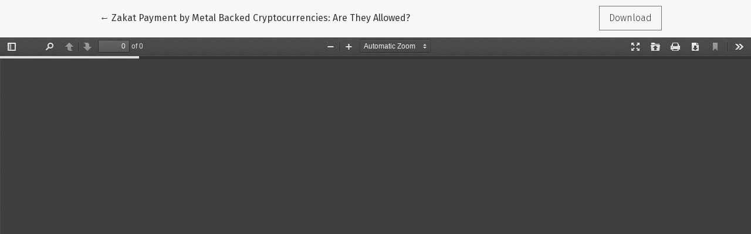

--- FILE ---
content_type: text/html; charset=utf-8
request_url: http://journal.uiii.ac.id/index.php/mber/article/view/69/109
body_size: 923
content:
<!DOCTYPE html>
<html lang="en-US" xml:lang="en-US">
<head>
	<meta charset="utf-8">
	<meta name="viewport" content="width=device-width, initial-scale=1.0">
	<title>
		View of Zakat Payment by Metal Backed Cryptocurrencies: Are They Allowed?
							| Muslim Business and Economics Review
			</title>

	
<meta name="generator" content="Open Journal Systems 3.1.2.4">
<link rel="icon" href="http://journal.uiii.ac.id/public/journals/2/favicon_en_US.png">
	<link rel="stylesheet" href="https://fonts.googleapis.com/css?family=Droid+Serif:200,200i,400,400i|Fira+Sans:300,300i,400,400i,700,700i" type="text/css" /><link rel="stylesheet" href="https://stackpath.bootstrapcdn.com/bootstrap/4.3.1/css/bootstrap.min.css?v=3.1.2.4" type="text/css" /><link rel="stylesheet" href="https://use.fontawesome.com/releases/v5.6.1/css/all.css?v=3.1.2.4" type="text/css" /><link rel="stylesheet" href="http://journal.uiii.ac.id/index.php/mber/$$$call$$$/page/page/css?name=stylesheet" type="text/css" /><link rel="stylesheet" href="http://journal.uiii.ac.id/plugins/themes/healthSciences/styles/uiiistyle.css?v=3.1.2.4" type="text/css" /><link rel="stylesheet" href="http://journal.uiii.ac.id/public/site/sitestyle.css?v=3.1.2.4" type="text/css" /><link rel="stylesheet" href="http://journal.uiii.ac.id/public/journals/2/styleSheet.css?v=3.1.2.4" type="text/css" />
</head>
<body class="page-view-pdf">
	<div class="pdf-header">
		<div class="pdf-return-article">
			<a href="http://journal.uiii.ac.id/index.php/mber/article/view/69" class="btn btn-text">
				←
				<span class="sr-only">
											Return to Article Details
									</span>
				Zakat Payment by Metal Backed Cryptocurrencies: Are They Allowed?
			</a>
		</div>
		<div class="pdf-download-button">
			<a href="http://journal.uiii.ac.id/index.php/mber/article/download/69/109/" class="btn" download>
				<span class="label">
					Download
				</span>
			</a>
		</div>
	</div>

	<div id="pdfCanvasContainer" class="pdf-frame">
		<iframe src="http://journal.uiii.ac.id/plugins/generic/pdfJsViewer/pdf.js/web/viewer.html?file=http%3A%2F%2Fjournal.uiii.ac.id%2Findex.php%2Fmber%2Farticle%2Fdownload%2F69%2F109%2F" width="100%" height="100%" style="min-height: 500px;" allowfullscreen webkitallowfullscreen></iframe>
	</div>
	
</body>
</html>


--- FILE ---
content_type: text/css
request_url: http://journal.uiii.ac.id/plugins/themes/healthSciences/styles/uiiistyle.css?v=3.1.2.4
body_size: 2196
content:
.container-homepage-issue-mpr {
  margin-top: 0;
}



.container-homepage-issue-mpr>.row:first-of-type {
  margin-right: 0;
  margin-left: 0;
}

.header-wrapper {
  position: relative;
  /* z-index: 1; */
}

.header-wrapper-tes {
  /* position: absolute; */
  /* top: 0;
  left: 0;
  width: 95%;
  height: 350px; */
  background-color: #082D40;
  /* z-index: 0; */
  /* pointer-events: none; */
}

.img-wrapper {
  padding-left: 0;
  padding-right: 0;
}


.homepage-image-behind-issue+.container-homepage-issue-mpr {

  .homepage-issue-current,
  .homepage-issue-identifier,
  .homepage-issue-published {
    color: #fff;
    /* text-shadow: 0 0 2px #000; */
  }

  .homepage-issue-current {
    margin-top: 3rem;
  }

  .homepage-issue-published {
    margin-top: 3rem;
    margin-bottom: 3rem;
  }
}

.homepage-issue-header.mpr .col-lg-3 {
  padding-left: 0 !important;
}

.main-content-mpr .homepage-issue-cover {
  margin-left: unset;
  margin-right: unset;
  margin-bottom: unset;
  max-width: 180px;
  box-shadow: 0 0 5px 3px rgba(255, 255, 255, 0.6);
}

.homepage-issue-description-wrapper.mpr {
  padding: 1.5rem !important;
  margin-bottom: 1rem !important;

}

.homepage-issue-description-wrapper.mpr .homepage-issue-description {
  max-height: unset;
}

.smaller-image-cover {
  max-width: 140px;
}

@media (min-width: 320px) and (max-width: 359px) {
  .header-row {
    flex-direction: row;
    align-items: center;
    flex-wrap: nowrap;
  }

  .main-content-mpr {
    padding-right: 0 !important;
  }

  .header-row {
    flex-direction: row;
    align-items: center;
    flex-wrap: nowrap;
  }

  .right-content {
    width: 50%;
  }

  .container-homepage-issue-mpr .homepage-issue-current {
    margin-top: .9rem !important;
    margin-bottom: .2rem !important;
    font-size: .5em;
  }

  .container-homepage-issue-mpr .homepage-issue-identifier {
    margin-top: .2rem !important;
    margin-bottom: .2rem !important;
    font-size: .7em !important;
  }

  .container-homepage-issue-mpr .homepage-issue-published {
    margin-top: .2rem !important;
    margin-bottom: .2rem !important;
    font-size: .6em !important;
  }

  .homepage-issue-description-wrapper.mpr {
    padding: .2rem !important;
    color: #fff;
    margin-bottom: .2rem !important;
  }

  .homepage-issue-description-wrapper.mpr .homepage-issue-description .h2 {
    font-size: .8em;
    color: #fff;
    margin-bottom: .2rem !important;
  }

  .homepage-issue-description-wrapper.mpr .homepage-issue-description .description {
    font-size: .3em;
    color: #fff;
    margin-bottom: .2rem !important;
  }

  .homepage-issue-description:after {
    content: unset !important;
    position: absolute;
    top: 0;
    left: 0;
    right: 0;
    bottom: 0;
    width: 100%;
    height: 100%;
    background: rgba(0, 0, 0, 0.4);
  }

  .homepage-issue-description {
    padding-bottom: 3.5rem;
  }

  .homepage-issue-description-more a {
    color: blanchedalmond;
    z-index: 9999;
  }

  .main-content-mpr .homepage-issue-cover {
    margin-left: unset;
    margin-right: unset;
    margin-bottom: unset;
    max-width: 80px;
    box-shadow: 0 0 5px 3px rgba(255, 255, 255, 0.6);
  }

  .left-content {
    padding-right: 10px;
  }

  .right-content {
    padding-left: 5px
  }

  .site-footer-sidebar.mpr {
    /* display: none; */
  }
}

@media (min-width: 360px) {
  .header-row {
    flex-direction: row;
    align-items: center;
    flex-wrap: nowrap;
  }

  .main-content-mpr {
    padding-right: 0 !important;
  }

  .header-row {
    flex-direction: row;
    align-items: center;
    flex-wrap: nowrap;
  }

  .right-content {
    width: 50%;
  }

  .container-homepage-issue-mpr .homepage-issue-current {
    margin-top: 1rem !important;
    margin-bottom: .3rem !important;
    font-size: .6em;
  }

  .container-homepage-issue-mpr .homepage-issue-identifier {
    margin-top: .3rem !important;
    margin-bottom: .3rem !important;
    font-size: .8em !important;
  }

  .container-homepage-issue-mpr .homepage-issue-published {
    margin-top: .3rem !important;
    margin-bottom: .3rem !important;
    font-size: .7em !important;
  }

  .homepage-issue-description-wrapper.mpr {
    padding: .3rem !important;
    color: #fff;
    margin-bottom: .3rem !important;
  }

  .homepage-issue-description-wrapper.mpr .homepage-issue-description .h2 {
    font-size: .8em;
    color: #fff;
    margin-bottom: .3rem !important;
  }

  .homepage-issue-description-wrapper.mpr .homepage-issue-description .description {
    font-size: .4em;
    color: #fff;
    margin-bottom: .3rem !important;
  }

  .homepage-issue-description:after {
    content: unset !important;
    position: absolute;
    top: 0;
    left: 0;
    right: 0;
    bottom: 0;
    width: 100%;
    height: 100%;
    background: rgba(0, 0, 0, 0.4);
  }

  .homepage-issue-description {
    padding-bottom: 3.5rem;
  }

  .homepage-issue-description-more a {
    color: blanchedalmond;
    z-index: 9999;
  }

  .main-content-mpr .homepage-issue-cover {
    margin-left: unset;
    margin-right: unset;
    margin-bottom: unset;
    max-width: 80px;
    box-shadow: 0 0 5px 3px rgba(255, 255, 255, 0.6);
  }

  .site-footer-sidebar.mpr {
    /* display: none; */
  }
}

@media (min-width: 450px) {
  .header-row {
    flex-direction: row;
    align-items: center;
    flex-wrap: nowrap;
  }

  .main-content-mpr {
    padding-right: 0 !important;
  }

  .header-row {
    flex-direction: row;
    align-items: center;
    flex-wrap: nowrap;
  }

  .right-content {
    width: 50%;
  }

  .container-homepage-issue-mpr .homepage-issue-current {
    margin-top: 1rem !important;
    margin-bottom: .5rem !important;
    font-size: .8em;
  }

  .container-homepage-issue-mpr .homepage-issue-identifier {
    margin-top: .5rem !important;
    margin-bottom: .5rem !important;
    font-size: 1em !important;
  }

  .container-homepage-issue-mpr .homepage-issue-published {
    margin-top: .5rem !important;
    margin-bottom: .5rem !important;
    font-size: .9em !important;
  }

  .homepage-issue-description-wrapper.mpr {
    padding: .3rem !important;
    color: #fff;
    margin-bottom: .5rem !important;
  }

  .homepage-issue-description-wrapper.mpr .homepage-issue-description .h2 {
    font-size: 1.2em;
    color: #fff;
    margin-bottom: .5rem !important;
  }

  .homepage-issue-description-wrapper.mpr .homepage-issue-description .description {
    font-size: .5em;
    color: #fff;
    margin-bottom: .5rem !important;
  }

  .homepage-issue-description:after {
    content: unset !important;
    position: absolute;
    top: 0;
    left: 0;
    right: 0;
    bottom: 0;
    width: 100%;
    height: 100%;
    background: rgba(0, 0, 0, 0.4);
  }

  .homepage-issue-description {
    padding-bottom: 3.5rem;
  }

  .homepage-issue-description-more a {
    color: blanchedalmond;
    z-index: 9999;
  }

  .main-content-mpr .homepage-issue-cover {
    margin-left: unset;
    margin-right: unset;
    margin-bottom: unset;
    max-width: 100px;
    box-shadow: 0 0 5px 3px rgba(255, 255, 255, 0.6);
  }
}

@media (min-width: 576px) {
  .main-content-mpr {
    padding-right: 0 !important;
  }

  .header-row {
    flex-direction: row;
    align-items: center;
    flex-wrap: nowrap;
  }

  .right-content {
    width: 50%;
  }

  .container-homepage-issue-mpr .homepage-issue-current {
    margin-top: 1rem !important;
    margin-bottom: .5rem !important;
    font-size: .8em;
  }

  .container-homepage-issue-mpr .homepage-issue-identifier {
    margin-top: .5rem !important;
    margin-bottom: .5rem !important;
    font-size: 1em !important;
  }

  .container-homepage-issue-mpr .homepage-issue-published {
    margin-top: .5rem !important;
    margin-bottom: .5rem !important;
    font-size: .9em !important;
  }

  .homepage-issue-description-wrapper.mpr {
    padding: .3rem !important;
    color: #fff;
    margin-bottom: .5rem !important;
  }

  .homepage-issue-description-wrapper.mpr .homepage-issue-description .h2 {
    font-size: 1.2em;
    color: #fff;
    margin-bottom: .5rem !important;
  }

  .homepage-issue-description-wrapper.mpr .homepage-issue-description .description {
    font-size: .5em;
    color: #fff;
    margin-bottom: .5rem !important;
  }

  .homepage-issue-description:after {
    content: unset !important;
    position: absolute;
    top: 0;
    left: 0;
    right: 0;
    bottom: 0;
    width: 100%;
    height: 100%;
    background: rgba(0, 0, 0, 0.4);
  }

  .homepage-issue-description {
    padding-bottom: 3.5rem;
  }

  .homepage-issue-description-more a {
    color: blanchedalmond;
    z-index: 9999;
  }

  .main-content-mpr .homepage-issue-cover {
    margin-left: unset;
    margin-right: unset;
    margin-bottom: unset;
    max-width: 100px;
    box-shadow: 0 0 5px 3px rgba(255, 255, 255, 0.6);
  }
}

@media (min-width: 768px) {
  .header-row {
    flex-direction: row;
    align-items: center;
    flex-wrap: nowrap;
  }

  .container-homepage-issue-mpr .homepage-issue-current {
    margin-top: 1rem !important;
    margin-bottom: .5rem !important;
    font-size: .8em;
  }

  .container-homepage-issue-mpr .homepage-issue-identifier {
    margin-top: .5rem !important;
    margin-bottom: .5rem !important;
    font-size: 1em !important;
  }

  .container-homepage-issue-mpr .homepage-issue-published {
    margin-top: .5rem !important;
    margin-bottom: .5rem !important;
    font-size: .9em !important;
  }

  .homepage-issue-description-wrapper.mpr {
    padding: .3rem !important;
    color: #fff;
    margin-bottom: .5rem !important;
  }

  .homepage-issue-description-wrapper.mpr .homepage-issue-description .h2 {
    font-size: 1.2em;
    color: #fff;
    margin-bottom: .5rem !important;
  }

  .homepage-issue-description-wrapper.mpr .homepage-issue-description .description {
    font-size: .5em;
    color: #fff;
    margin-bottom: .5rem !important;
  }

  .homepage-issue-description:after {
    content: unset !important;
    position: absolute;
    top: 0;
    left: 0;
    right: 0;
    bottom: 0;
    width: 100%;
    height: 100%;
    background: rgba(0, 0, 0, 0.4);
  }

  .homepage-issue-description {
    padding-bottom: 3.5rem;
  }

  .homepage-issue-description-more a {
    color: blanchedalmond;
    z-index: 9999;
  }

  .main-content-mpr .homepage-issue-cover {
    margin-left: unset;
    margin-right: unset;
    margin-bottom: unset;
    max-width: 100px;
    box-shadow: 0 0 5px 3px rgba(255, 255, 255, 0.6);
  }

  /* .left-content {
    width: 66.66%;
    text-align: left;
  }

  .right-content {
    width: 33.33%;
    text-align: right;
  } */
}

.sidebar-wrapper {
  margin-top: 2rem;
}

.sidebar-wrapper #customblock-GoogleScholar {
  margin-bottom: 2rem;
}

.sidebar-wrapper #customblock-GoogleScholar .title {
  font-size: 1.2em;
  background-color: #082D40;
  color: #fff;
  padding-left: 1rem;
}

@media (min-width: 992px) and (max-width: 1199px) {
  .header-row {
    flex-direction: row;
    align-items: center;
    flex-wrap: nowrap;
  }

  .container-homepage-issue-mpr .homepage-issue-current {
    margin-top: 1rem !important;
    margin-bottom: .5rem !important;
    font-size: .8em;
  }

  .container-homepage-issue-mpr .homepage-issue-identifier {
    margin-top: .5rem !important;
    margin-bottom: .5rem !important;
    font-size: 1em !important;
  }

  .container-homepage-issue-mpr .homepage-issue-published {
    margin-top: .5rem !important;
    margin-bottom: .5rem !important;
    font-size: .9em !important;
  }

  .homepage-issue-description-wrapper.mpr {
    padding: .3rem !important;
    color: #000 !important;
    margin-bottom: .5rem !important;
  }

  .homepage-issue-description-wrapper.mpr .homepage-issue-description .h2 {
    font-size: 1.2em;
    color: #000;
    margin-bottom: .5rem !important;
  }

  .homepage-issue-description-wrapper.mpr .homepage-issue-description .description {
    font-size: .5em;
    color: #000;
    margin-bottom: .5rem !important;
  }

  .homepage-issue-description:after {
    content: unset !important;
    position: absolute;
    top: 0;
    left: 0;
    right: 0;
    bottom: 0;
    width: 100%;
    height: 100%;
    background: rgba(0, 0, 0, 0.4);
  }

  .homepage-issue-description {
    padding-bottom: 3.5rem;
  }

  .homepage-issue-description-more a {
    color: black;
    z-index: 9999;
  }

  .main-content-mpr .homepage-issue-cover {
    margin-left: unset;
    margin-right: unset;
    margin-bottom: unset;
    max-width: 100px;
    box-shadow: 0 0 5px 3px rgba(255, 255, 255, 0.6);
  }

  /* .left-content {
    width: 66.6667%;
    float: left;
  }

  .right-content {
    width: 33.3333%;
    float: left;
  } */
}

.sidebar-block .pkp_block {
  width: 100% !important;
}

.sidebar-wrapper #customblock-GoogleScholar {
  margin-bottom: 2rem;
}

.sidebar-wrapper #customblock-GoogleScholar .title {
  font-size: 1.2em;
  background-color: #082D40;
  color: #fff;
  padding-left: 1rem;
}

.sidebar-wrapper #customblock-GoogleScholar .content .item {
  flex-wrap: wrap;
}

@media(min-width: 1200px) {

  .homepage-image-behind-issue-mpr {
    position: absolute;
    z-index: -1;
    width: 100%;
    max-height: 500px;
    overflow-y: hidden;

    &:after {
      content: '';
      position: absolute;
      top: 0;
      left: 0;
      right: 0;
      bottom: 0;
      width: 100%;
      height: 100%;
      background: rgba(0, 0, 0, 0.4);
    }
  }

  .homepage-image-behind-issue-mpr+.container-homepage-issue-mpr {

    .homepage-issue-current,
    .homepage-issue-identifier,
    .homepage-issue-published {
      color: #fff;
      text-shadow: 0 0 2px #000;
    }

    .homepage-issue-current {
      margin-top: 3rem;
    }

    .homepage-issue-published {
      margin-top: 3rem;
      margin-bottom: 3rem;
    }
  }

  .homepage-issue-description-wrapper.mpr .homepage-issue-description::after {
    background-image: unset;
  }

  .issue-only-image {
    margin-top: 320px;
  }

  .issue-image-cover {
    margin-top: 150px;
  }

  .issue-full-data {
    margin-top: 0;
  }

  .header-row {
    flex-direction: row;
    align-items: center;
    flex-wrap: nowrap;
  }

  .main-content-mpr {
    padding-left: 0;
    padding-right: 3rem !important;
  }

  .container-homepage-issue-mpr .homepage-issue-current {
    margin-top: 3rem !important;
    margin-bottom: .1rem !important;
    font-size: 1.2em !important;
  }

  .container-homepage-issue-mpr .homepage-issue-identifier {
    margin-top: 1rem !important;
    margin-bottom: 1rem !important;
    font-size: 24px !important;
  }

  .container-homepage-issue-mpr .homepage-issue-published {
    margin-top: 3rem !important;
    margin-bottom: 3rem !important;
    font-size: 1rem !important;
  }

  .homepage-issue-description-wrapper.mpr {
    padding: 1.5rem !important;
    color: #fff;
    margin-bottom: .1rem !important;
  }

  .homepage-issue-description-wrapper.mpr .homepage-issue-description .h2 {
    font-size: 1.5em;
    color: #000;
    margin-bottom: 1rem !important;
  }

  .homepage-issue-description-wrapper.mpr .homepage-issue-description .description {
    font-size: 1em;
    color: #000;
    margin-bottom: .5rem !important;
  }

  .homepage-issue-description:after {
    content: unset !important;
    position: absolute;
    top: 0;
    left: 0;
    right: 0;
    bottom: 0;
    width: 100%;
    height: 100%;
    background: rgba(0, 0, 0, 0.4);
  }

  .homepage-issue-description {
    padding-bottom: 3.5rem;
  }

  .homepage-issue-description-more a {
    color: #000;
    z-index: 9999;
  }

  .main-content-mpr .homepage-issue-cover {
    margin-left: unset;
    margin-right: unset;
    margin-bottom: unset;
    max-width: 180px;
    box-shadow: 0 0 5px 3px rgba(255, 255, 255, 0.6);
  }

  .smaller-image-cover {
    max-width: 140px !important;
  }

  .main-content-mpr .issue-image-cover {
    margin-top: 50px !important;
  }

  .main-content-mpr .issue-only-image {
    margin-top: 50px !important;
  }
}

@media(min-width: 1400px) {

  .homepage-image-behind-issue-mpr+.container-homepage-issue-mpr {

    .homepage-issue-current {
      margin-top: 4.5rem !important;
    }

    .homepage-issue-published {
      margin-top: 4.5rem !important;
      margin-bottom: 4.5rem !important;
    }
  }
}

.sidebar-wrapper {
  top: 0;
  /* margin-top: 3rem; */
  padding-right: 0 !important;
  padding-left: 0 !important;
  z-index: 5;
}

.mpr-social {
  margin-top: 10px;
}

.main-content-mpr {
  padding-left: 0;
  padding-right: 4.5rem;
}


/* .sticky-sidebar {
  position: sticky;
  top: 1rem;
} */

/* Sidebar container */
.sidebar-block {
  border-top: 15px solid #082D40;
  background-color: #ffffff;
  /* padding-right: 10px; */
  /* padding-left: 10px; */
  /*  box-shadow: 0 2px 6px rgba(0, 0, 0, 0.1); */
  /* border-top: 5px solid #082D40; Yellow border at the bottom */
}

/* Title */
.sidebar-block h2 {
  font-weight: 700;
  color: #082D40;
  font-size: 18px;
  margin-bottom: 15px;
  border-bottom: 1px solid #ccc;
  padding-bottom: 10px;
}

/* Link list items */
.sidebar-block ul {
  list-style: none;
  padding: 0;
  margin: 0;
}

.sidebar-block ul li {
  /* border: 2px solid #F7F7F7; */
  /* border-bottom: 1px solid #fff; */
  /* padding: 15px; */
  /* margin-bottom: 10px; */
  /* font-weight: 600; */
  color: #082D40;
  background-color: #F7F7F7;
  transition: background-color 0.3s;
}

.sidebar-block ul li:hover {
  background-color: #3C6A7C;
  color: #fff;
  cursor: pointer;
}

/* .sidebar-block ul li a {
  text-decoration: none;
  color: inherit;
  display: block;
} */

/* .mpr-sidebar-block ul li a {
  display: flex;
  color: inherit;
  justify-content: space-between;
  align-items: center;
  text-decoration: none;
}

.mpr-sidebar-block ul li a svg {
  flex-shrink: 0;
  margin-left: 8px;
} */

.mpr-sidebar-block {
  margin-bottom: 2rem;
}

.mpr-sidebar-block ul li a {
  display: flex;
  padding: 15px;
  color: inherit;
  justify-content: space-between;
  align-items: center;
  text-decoration: none;
  transition: color 0.3s ease;
}

.mpr-sidebar-block ul li a svg {
  transition: transform 0.3s ease;
}

.mpr-sidebar-block ul li a:hover svg {
  transform: translateX(5px);
}

/* @media (hover: hover) {
  #main-navbar .dropdown-menu {
    background-color: #082D40;
    color: #fff;
    border: 1px solid #ccc;
    box-shadow: 0px 4px 6px rgba(0, 0, 0, 0.1);
    z-index: 1000;
  }

  #main-navbar .nav-item.dropdown:hover,
  #main-navbar .nav-item.dropdown:focus-within {}

  #main-navbar .nav-item.dropdown:hover>.dropdown-menu,
  #main-navbar .nav-item.dropdown:focus-within>.dropdown-menu {
    display: flex;
  }
} */

.sidebar-wrapper #customblock-GoogleScholar {
  margin-bottom: 2rem;
}

.sidebar-wrapper #customblock-GoogleScholar .title {
  font-size: 1.2em;
  background-color: #082D40;
  color: #fff;
  padding-left: 1rem;
}

.sidebar-wrapper .block_information {
  margin-bottom: 2rem;
}

.sidebar-wrapper .block_information .title {
  font-size: 1.2em;
  background-color: #082D40;
  color: #fff;
  padding-left: 1rem;
  margin-bottom: 0;
}

.sidebar-block .block_information .content ul {
  list-style: none;
  padding: 0;
  margin: 0;
}

.sidebar-block .block_information .content ul li {
  /* border: 2px solid #F7F7F7; */
  /* border-bottom: 1px solid #fff; */
  /* padding: 15px; */
  /* margin-bottom: 10px; */
  /* font-weight: 600; */
  color: #082D40;
  background-color: #F7F7F7;
  transition: background-color 0.3s;
}

.sidebar-block .block_information .content ul li a {
  display: flex;
  padding: 15px;
  color: inherit;
  justify-content: space-between;
  align-items: center;
  text-decoration: none;
  transition: color 0.3s ease;
}

.sidebar-block .block_information .content ul li:hover {
  background-color: #3C6A7C;
  color: #fff;
  cursor: pointer;
}

--- FILE ---
content_type: text/css
request_url: http://journal.uiii.ac.id/public/site/sitestyle.css?v=3.1.2.4
body_size: 111
content:
.site-footer {
    background: #072d40 !important;
}

.pkp_brand_footer img {

    width: 300px !important;
}

--- FILE ---
content_type: text/css
request_url: http://journal.uiii.ac.id/public/journals/2/styleSheet.css?v=3.1.2.4
body_size: 221
content:
@font-face {
    font-family: "Halyard Text";
    src: url("https://s3-csis-web.s3.ap-southeast-1.amazonaws.com/others/Halyard+Text+Regular.ttf") format("truetype");
    }
    
    body {
    font-family: "Halyard Text", sans-serif;
    }
    
    .site-footer {
        background: #045d73 !important;
    }
    